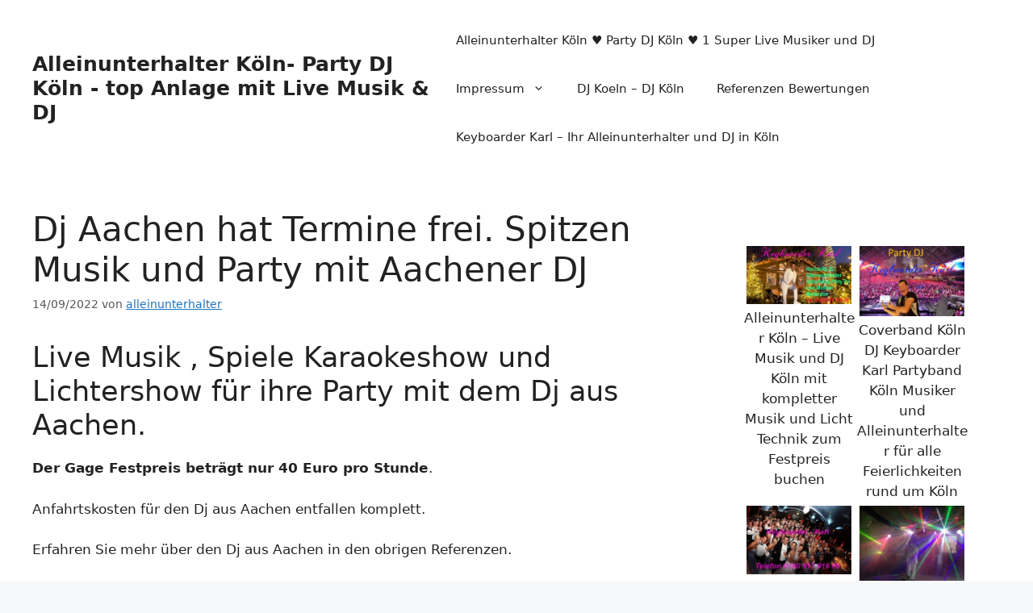

--- FILE ---
content_type: text/html; charset=UTF-8
request_url: https://xn--alleinunterhalter-kln-zec.de/dj-frei/
body_size: 13539
content:
<!DOCTYPE html>
<html lang="de" prefix="og: https://ogp.me/ns#">
<head>
	<meta charset="UTF-8">
		<style>img:is([sizes="auto" i], [sizes^="auto," i]) { contain-intrinsic-size: 3000px 1500px }</style>
	<meta name="viewport" content="width=device-width, initial-scale=1">
<!-- Suchmaschinen-Optimierung durch Rank Math PRO - https://rankmath.com/ -->
<title>Dj Aachen hat Termine frei. Spitzen Musik und Party mit Aachener DJ</title>
<meta name="description" content="Live Musik , Spiele Karaokeshow und Lichtershow für ihre Party mit dem Dj aus Aachen. Der Gage Festpreis beträgt nur 40 Euro pro Stunde. Anfahrtskosten gratis"/>
<meta name="robots" content="follow, index, max-snippet:-1, max-video-preview:-1, max-image-preview:large"/>
<link rel="canonical" href="https://xn--alleinunterhalter-kln-zec.de/dj-frei/" />
<meta property="og:locale" content="de_DE" />
<meta property="og:type" content="article" />
<meta property="og:title" content="Dj Aachen hat Termine frei. Spitzen Musik und Party mit Aachener DJ" />
<meta property="og:description" content="Live Musik , Spiele Karaokeshow und Lichtershow für ihre Party mit dem Dj aus Aachen. Der Gage Festpreis beträgt nur 40 Euro pro Stunde. Anfahrtskosten gratis" />
<meta property="og:url" content="https://xn--alleinunterhalter-kln-zec.de/dj-frei/" />
<meta property="og:site_name" content="Alleinunterhalter Köln und DJ Köln &amp; Super 100% live Musik und Party DJ mit top Anlage" />
<meta property="article:publisher" content="https://www.facebook.com/KEYBOARDER-KARL-101839913244128/" />
<meta property="article:author" content="https://www.facebook.com/Partymusiker?ref=tn_tnmn" />
<meta property="article:tag" content="Aachen" />
<meta property="article:tag" content="Alleinunterhalter" />
<meta property="article:tag" content="alleinunterhalter-aachen" />
<meta property="article:tag" content="Anlage" />
<meta property="article:tag" content="Buehne" />
<meta property="article:tag" content="Charts" />
<meta property="article:tag" content="Disc-Jockey" />
<meta property="article:tag" content="disco" />
<meta property="article:tag" content="disko" />
<meta property="article:tag" content="Dj" />
<meta property="article:tag" content="DJ Kreis Aachen" />
<meta property="article:tag" content="dj nrw" />
<meta property="article:tag" content="dj-aachen" />
<meta property="article:tag" content="Entertainer" />
<meta property="article:tag" content="Erfahrung" />
<meta property="article:tag" content="Festpreis" />
<meta property="article:tag" content="Geburtstag" />
<meta property="article:tag" content="Hochzeit" />
<meta property="article:tag" content="Karaoke" />
<meta property="article:tag" content="Karaokeshow" />
<meta property="article:tag" content="Karl" />
<meta property="article:tag" content="Keyboarder" />
<meta property="article:tag" content="lasershow" />
<meta property="article:tag" content="Licht" />
<meta property="article:tag" content="Lichtershow" />
<meta property="article:tag" content="Livemusik" />
<meta property="article:tag" content="mobil" />
<meta property="article:tag" content="Musik" />
<meta property="article:tag" content="Musiker" />
<meta property="article:tag" content="Partyservice" />
<meta property="article:tag" content="Partyspiele" />
<meta property="article:tag" content="Spiele" />
<meta property="article:tag" content="technik" />
<meta property="article:tag" content="turntables" />
<meta property="article:tag" content="unterhalter" />
<meta property="article:tag" content="Unterhaltung" />
<meta property="article:section" content="Aachen" />
<meta property="og:image" content="https://xn--alleinunterhalter-kln-zec.de/wp-content/uploads/2018/02/Alleinunterhalter-Köln-und-Party-DJ-Köln-Live-Musik-und-DJ-mit-top-Anlage-zum-Festpreis-hier-buchen.jpg" />
<meta property="og:image:secure_url" content="https://xn--alleinunterhalter-kln-zec.de/wp-content/uploads/2018/02/Alleinunterhalter-Köln-und-Party-DJ-Köln-Live-Musik-und-DJ-mit-top-Anlage-zum-Festpreis-hier-buchen.jpg" />
<meta property="og:image:width" content="1900" />
<meta property="og:image:height" content="950" />
<meta property="og:image:alt" content="Alleinunterhalter Köln und Party DJ Köln - Live Musik und DJ mit top Anlage zum Festpreis hier buchen" />
<meta property="og:image:type" content="image/jpeg" />
<meta property="article:published_time" content="2022-09-14T11:59:09+02:00" />
<meta name="twitter:card" content="summary_large_image" />
<meta name="twitter:title" content="Dj Aachen hat Termine frei. Spitzen Musik und Party mit Aachener DJ" />
<meta name="twitter:description" content="Live Musik , Spiele Karaokeshow und Lichtershow für ihre Party mit dem Dj aus Aachen. Der Gage Festpreis beträgt nur 40 Euro pro Stunde. Anfahrtskosten gratis" />
<meta name="twitter:image" content="https://xn--alleinunterhalter-kln-zec.de/wp-content/uploads/2018/02/Alleinunterhalter-Köln-und-Party-DJ-Köln-Live-Musik-und-DJ-mit-top-Anlage-zum-Festpreis-hier-buchen.jpg" />
<meta name="twitter:label1" content="Verfasst von" />
<meta name="twitter:data1" content="alleinunterhalter" />
<meta name="twitter:label2" content="Lesedauer" />
<meta name="twitter:data2" content="1 Minute" />
<script type="application/ld+json" class="rank-math-schema">{"@context":"https://schema.org","@graph":[{"@type":"Organization","@id":"https://xn--alleinunterhalter-kln-zec.de/#organization","name":"alleinunterhalter","url":"https://xn--alleinunterhalter-kln-zec.de","sameAs":["https://www.facebook.com/KEYBOARDER-KARL-101839913244128/"],"logo":{"@type":"ImageObject","@id":"https://xn--alleinunterhalter-kln-zec.de/#logo","url":"https://xn--alleinunterhalter-kln-zec.de/wp-content/uploads/2019/02/Alleinunterhalter-K\u00f6ln-mit-Live-Musik-und-DJ-Musik-in-the-Mix-hier-zum-Festpreis-f\u00fcr-Hochzeit-Geburtstag-Firmen-Feier-und-Sch\u00fctzenfest-buchen.jpg","contentUrl":"https://xn--alleinunterhalter-kln-zec.de/wp-content/uploads/2019/02/Alleinunterhalter-K\u00f6ln-mit-Live-Musik-und-DJ-Musik-in-the-Mix-hier-zum-Festpreis-f\u00fcr-Hochzeit-Geburtstag-Firmen-Feier-und-Sch\u00fctzenfest-buchen.jpg","caption":"Alleinunterhalter K\u00f6ln und DJ K\u00f6ln &amp; Super 100% live Musik und Party DJ mit top Anlage","inLanguage":"de","width":"1024","height":"683"},"contactPoint":[{"@type":"ContactPoint","telephone":"004916091791606","contactType":"customer support"}]},{"@type":"WebSite","@id":"https://xn--alleinunterhalter-kln-zec.de/#website","url":"https://xn--alleinunterhalter-kln-zec.de","name":"Alleinunterhalter K\u00f6ln und DJ K\u00f6ln &amp; Super 100% live Musik und Party DJ mit top Anlage","alternateName":"Alleinunterhalter K\u00f6ln - 1 Super Party DJ K\u00f6ln &amp; live Musiker","publisher":{"@id":"https://xn--alleinunterhalter-kln-zec.de/#organization"},"inLanguage":"de"},{"@type":"ImageObject","@id":"https://xn--alleinunterhalter-kln-zec.de/wp-content/uploads/2018/02/Alleinunterhalter-K\u00f6ln-und-Party-DJ-K\u00f6ln-Live-Musik-und-DJ-mit-top-Anlage-zum-Festpreis-hier-buchen.jpg","url":"https://xn--alleinunterhalter-kln-zec.de/wp-content/uploads/2018/02/Alleinunterhalter-K\u00f6ln-und-Party-DJ-K\u00f6ln-Live-Musik-und-DJ-mit-top-Anlage-zum-Festpreis-hier-buchen.jpg","width":"1900","height":"950","caption":"Alleinunterhalter K\u00f6ln und Party DJ K\u00f6ln - Live Musik und DJ mit top Anlage zum Festpreis hier buchen","inLanguage":"de"},{"@type":"BreadcrumbList","@id":"https://xn--alleinunterhalter-kln-zec.de/dj-frei/#breadcrumb","itemListElement":[{"@type":"ListItem","position":"1","item":{"@id":"https://xn--alleinunterhalter-kln-zec.de","name":"Alleinunterhalter K\u00f6ln DJ K\u00f6ln"}},{"@type":"ListItem","position":"2","item":{"@id":"https://xn--alleinunterhalter-kln-zec.de/aachen/","name":"Aachen"}},{"@type":"ListItem","position":"3","item":{"@id":"https://xn--alleinunterhalter-kln-zec.de/dj-frei/","name":"Dj Aachen hat Termine frei. Spitzen Musik und Party mit Aachener DJ"}}]},{"@type":"WebPage","@id":"https://xn--alleinunterhalter-kln-zec.de/dj-frei/#webpage","url":"https://xn--alleinunterhalter-kln-zec.de/dj-frei/","name":"Dj Aachen hat Termine frei. Spitzen Musik und Party mit Aachener DJ","datePublished":"2022-09-14T11:59:09+02:00","dateModified":"2022-09-14T11:59:09+02:00","isPartOf":{"@id":"https://xn--alleinunterhalter-kln-zec.de/#website"},"primaryImageOfPage":{"@id":"https://xn--alleinunterhalter-kln-zec.de/wp-content/uploads/2018/02/Alleinunterhalter-K\u00f6ln-und-Party-DJ-K\u00f6ln-Live-Musik-und-DJ-mit-top-Anlage-zum-Festpreis-hier-buchen.jpg"},"inLanguage":"de","breadcrumb":{"@id":"https://xn--alleinunterhalter-kln-zec.de/dj-frei/#breadcrumb"}},{"@type":"Person","@id":"https://xn--alleinunterhalter-kln-zec.de/author/alleinunterhalter/","name":"alleinunterhalter","url":"https://xn--alleinunterhalter-kln-zec.de/author/alleinunterhalter/","image":{"@type":"ImageObject","@id":"https://secure.gravatar.com/avatar/0ec9878fbf0b2d7a184c48f96cc1bc9bed5d2ef5b01a8cf23ced9e97bcc9d7fd?s=96&amp;d=blank&amp;r=g","url":"https://secure.gravatar.com/avatar/0ec9878fbf0b2d7a184c48f96cc1bc9bed5d2ef5b01a8cf23ced9e97bcc9d7fd?s=96&amp;d=blank&amp;r=g","caption":"alleinunterhalter","inLanguage":"de"},"sameAs":["http://www.Alleinunterhalter-NRW.com","https://www.facebook.com/Partymusiker?ref=tn_tnmn"],"worksFor":{"@id":"https://xn--alleinunterhalter-kln-zec.de/#organization"}},{"@type":"BlogPosting","headline":"Dj Aachen hat Termine frei. Spitzen Musik und Party mit Aachener DJ","datePublished":"2022-09-14T11:59:09+02:00","dateModified":"2022-09-14T11:59:09+02:00","articleSection":"Aachen, Adenau, Alleinunterhalter Berlin, Alleinunterhalter D\u00fcren, Alleinunterhalter in K\u00f6ln, Alleinunterhalter Koeln, Alleinunterhalter NRW mit live Musik nebst Party Spiele und DJ zum NRW Festpreis, Alleinunterhalter-Aachen, Alleinunterhalter-Bergheim, Alleinunterhalter-Deutschland, Alleinunterhalter-DJ-Koeln, Alleinunterhalter-Hamburg, Alleinunterhalter-Keyboarder-karl-K\u00f6ln, Alleinunterhalter-K\u00f6ln, ALLEINUNTERHALTER-MICKI-KRAUSE, Alleinunterhalter-Oberhausen, Alleinunterhalter-Oliver-Pocher-Aachen, Allgemein, Deejay Deutschland, Deejay-K\u00f6ln, disco, DJ Berlin, DJ Kreis Aachen, dj nrw, DJ-Hamburg, Dj-K\u00f6ln, DJ-Oberhausen, Elvis, Elvis-D\u00fcren, Entertainer Frankfurt, Euskirchen, FESTIVALS, frankfurt, geburtstag, geburtstag DJ K\u00f6ln, guter Alleinunterhalter K\u00f6ln, guter Dj K\u00f6ln, guter Entertainer K\u00f6ln, himmerich, hits, Hochzeit, Hochzeit Party Dj K\u00f6ln, Hochzeits Dj K\u00f6ln, Hochzeitsband, imitator, Karaoke, karaoke-K\u00f6ln, Karneval, Keyboarder-Karl, K\u00f6ln, K\u00f6ln Alleinunterhalter, Las-Vegas, LIVEMUSIK-AACHEN, Livemusik-Koeln, Livemusiker-K\u00f6ln, Musikduo, Party, Party Musiker in K\u00f6ln, Party-K\u00f6ln, PARTY-MUSIK-AACHEN, partyband K\u00f6ln, Partymusik Hamburg, Partyservice K\u00f6ln, Partyspiele-Koeln, tanzband, teneja, Uncategorized, Unterhaltungs K\u00fcnstler K\u00f6ln","author":{"@id":"https://xn--alleinunterhalter-kln-zec.de/author/alleinunterhalter/","name":"alleinunterhalter"},"publisher":{"@id":"https://xn--alleinunterhalter-kln-zec.de/#organization"},"description":"Live Musik , Spiele Karaokeshow und Lichtershow f\u00fcr ihre Party mit dem Dj aus Aachen. Der Gage Festpreis betr\u00e4gt nur 40 Euro pro Stunde. Anfahrtskosten gratis","name":"Dj Aachen hat Termine frei. Spitzen Musik und Party mit Aachener DJ","@id":"https://xn--alleinunterhalter-kln-zec.de/dj-frei/#richSnippet","isPartOf":{"@id":"https://xn--alleinunterhalter-kln-zec.de/dj-frei/#webpage"},"image":{"@id":"https://xn--alleinunterhalter-kln-zec.de/wp-content/uploads/2018/02/Alleinunterhalter-K\u00f6ln-und-Party-DJ-K\u00f6ln-Live-Musik-und-DJ-mit-top-Anlage-zum-Festpreis-hier-buchen.jpg"},"inLanguage":"de","mainEntityOfPage":{"@id":"https://xn--alleinunterhalter-kln-zec.de/dj-frei/#webpage"}}]}</script>
<!-- /Rank Math WordPress SEO Plugin -->

<link rel="alternate" type="application/rss+xml" title="Alleinunterhalter Köln- Party DJ Köln - top Anlage mit Live Musik &amp; DJ &raquo; Feed" href="https://xn--alleinunterhalter-kln-zec.de/feed/" />
<link rel="alternate" type="application/rss+xml" title="Alleinunterhalter Köln- Party DJ Köln - top Anlage mit Live Musik &amp; DJ &raquo; Kommentar-Feed" href="https://xn--alleinunterhalter-kln-zec.de/comments/feed/" />
<link rel="alternate" type="application/rss+xml" title="Alleinunterhalter Köln- Party DJ Köln - top Anlage mit Live Musik &amp; DJ &raquo; Dj Aachen hat Termine frei. Spitzen Musik und Party mit Aachener DJ Kommentar-Feed" href="https://xn--alleinunterhalter-kln-zec.de/dj-frei/feed/" />
<script>
window._wpemojiSettings = {"baseUrl":"https:\/\/s.w.org\/images\/core\/emoji\/16.0.1\/72x72\/","ext":".png","svgUrl":"https:\/\/s.w.org\/images\/core\/emoji\/16.0.1\/svg\/","svgExt":".svg","source":{"concatemoji":"https:\/\/xn--alleinunterhalter-kln-zec.de\/wp-includes\/js\/wp-emoji-release.min.js?ver=6.8.2"}};
/*! This file is auto-generated */
!function(s,n){var o,i,e;function c(e){try{var t={supportTests:e,timestamp:(new Date).valueOf()};sessionStorage.setItem(o,JSON.stringify(t))}catch(e){}}function p(e,t,n){e.clearRect(0,0,e.canvas.width,e.canvas.height),e.fillText(t,0,0);var t=new Uint32Array(e.getImageData(0,0,e.canvas.width,e.canvas.height).data),a=(e.clearRect(0,0,e.canvas.width,e.canvas.height),e.fillText(n,0,0),new Uint32Array(e.getImageData(0,0,e.canvas.width,e.canvas.height).data));return t.every(function(e,t){return e===a[t]})}function u(e,t){e.clearRect(0,0,e.canvas.width,e.canvas.height),e.fillText(t,0,0);for(var n=e.getImageData(16,16,1,1),a=0;a<n.data.length;a++)if(0!==n.data[a])return!1;return!0}function f(e,t,n,a){switch(t){case"flag":return n(e,"\ud83c\udff3\ufe0f\u200d\u26a7\ufe0f","\ud83c\udff3\ufe0f\u200b\u26a7\ufe0f")?!1:!n(e,"\ud83c\udde8\ud83c\uddf6","\ud83c\udde8\u200b\ud83c\uddf6")&&!n(e,"\ud83c\udff4\udb40\udc67\udb40\udc62\udb40\udc65\udb40\udc6e\udb40\udc67\udb40\udc7f","\ud83c\udff4\u200b\udb40\udc67\u200b\udb40\udc62\u200b\udb40\udc65\u200b\udb40\udc6e\u200b\udb40\udc67\u200b\udb40\udc7f");case"emoji":return!a(e,"\ud83e\udedf")}return!1}function g(e,t,n,a){var r="undefined"!=typeof WorkerGlobalScope&&self instanceof WorkerGlobalScope?new OffscreenCanvas(300,150):s.createElement("canvas"),o=r.getContext("2d",{willReadFrequently:!0}),i=(o.textBaseline="top",o.font="600 32px Arial",{});return e.forEach(function(e){i[e]=t(o,e,n,a)}),i}function t(e){var t=s.createElement("script");t.src=e,t.defer=!0,s.head.appendChild(t)}"undefined"!=typeof Promise&&(o="wpEmojiSettingsSupports",i=["flag","emoji"],n.supports={everything:!0,everythingExceptFlag:!0},e=new Promise(function(e){s.addEventListener("DOMContentLoaded",e,{once:!0})}),new Promise(function(t){var n=function(){try{var e=JSON.parse(sessionStorage.getItem(o));if("object"==typeof e&&"number"==typeof e.timestamp&&(new Date).valueOf()<e.timestamp+604800&&"object"==typeof e.supportTests)return e.supportTests}catch(e){}return null}();if(!n){if("undefined"!=typeof Worker&&"undefined"!=typeof OffscreenCanvas&&"undefined"!=typeof URL&&URL.createObjectURL&&"undefined"!=typeof Blob)try{var e="postMessage("+g.toString()+"("+[JSON.stringify(i),f.toString(),p.toString(),u.toString()].join(",")+"));",a=new Blob([e],{type:"text/javascript"}),r=new Worker(URL.createObjectURL(a),{name:"wpTestEmojiSupports"});return void(r.onmessage=function(e){c(n=e.data),r.terminate(),t(n)})}catch(e){}c(n=g(i,f,p,u))}t(n)}).then(function(e){for(var t in e)n.supports[t]=e[t],n.supports.everything=n.supports.everything&&n.supports[t],"flag"!==t&&(n.supports.everythingExceptFlag=n.supports.everythingExceptFlag&&n.supports[t]);n.supports.everythingExceptFlag=n.supports.everythingExceptFlag&&!n.supports.flag,n.DOMReady=!1,n.readyCallback=function(){n.DOMReady=!0}}).then(function(){return e}).then(function(){var e;n.supports.everything||(n.readyCallback(),(e=n.source||{}).concatemoji?t(e.concatemoji):e.wpemoji&&e.twemoji&&(t(e.twemoji),t(e.wpemoji)))}))}((window,document),window._wpemojiSettings);
</script>
<style id='wp-emoji-styles-inline-css'>

	img.wp-smiley, img.emoji {
		display: inline !important;
		border: none !important;
		box-shadow: none !important;
		height: 1em !important;
		width: 1em !important;
		margin: 0 0.07em !important;
		vertical-align: -0.1em !important;
		background: none !important;
		padding: 0 !important;
	}
</style>
<link rel='stylesheet' id='generate-comments-css' href='https://xn--alleinunterhalter-kln-zec.de/wp-content/themes/generatepress/assets/css/components/comments.min.css?ver=3.6.0' media='all' />
<link rel='stylesheet' id='generate-style-css' href='https://xn--alleinunterhalter-kln-zec.de/wp-content/themes/generatepress/assets/css/main.min.css?ver=3.6.0' media='all' />
<style id='generate-style-inline-css'>
body{background-color:var(--base-2);color:var(--contrast);}a{color:var(--accent);}a{text-decoration:underline;}.entry-title a, .site-branding a, a.button, .wp-block-button__link, .main-navigation a{text-decoration:none;}a:hover, a:focus, a:active{color:var(--contrast);}.grid-container{max-width:1360px;}.wp-block-group__inner-container{max-width:1360px;margin-left:auto;margin-right:auto;}:root{--contrast:#222222;--contrast-2:#575760;--contrast-3:#b2b2be;--base:#f0f0f0;--base-2:#f7f8f9;--base-3:#ffffff;--accent:#1e73be;}:root .has-contrast-color{color:var(--contrast);}:root .has-contrast-background-color{background-color:var(--contrast);}:root .has-contrast-2-color{color:var(--contrast-2);}:root .has-contrast-2-background-color{background-color:var(--contrast-2);}:root .has-contrast-3-color{color:var(--contrast-3);}:root .has-contrast-3-background-color{background-color:var(--contrast-3);}:root .has-base-color{color:var(--base);}:root .has-base-background-color{background-color:var(--base);}:root .has-base-2-color{color:var(--base-2);}:root .has-base-2-background-color{background-color:var(--base-2);}:root .has-base-3-color{color:var(--base-3);}:root .has-base-3-background-color{background-color:var(--base-3);}:root .has-accent-color{color:var(--accent);}:root .has-accent-background-color{background-color:var(--accent);}.top-bar{background-color:#636363;color:#ffffff;}.top-bar a{color:#ffffff;}.top-bar a:hover{color:#303030;}.site-header{background-color:var(--base-3);}.main-title a,.main-title a:hover{color:var(--contrast);}.site-description{color:var(--contrast-2);}.mobile-menu-control-wrapper .menu-toggle,.mobile-menu-control-wrapper .menu-toggle:hover,.mobile-menu-control-wrapper .menu-toggle:focus,.has-inline-mobile-toggle #site-navigation.toggled{background-color:rgba(0, 0, 0, 0.02);}.main-navigation,.main-navigation ul ul{background-color:var(--base-3);}.main-navigation .main-nav ul li a, .main-navigation .menu-toggle, .main-navigation .menu-bar-items{color:var(--contrast);}.main-navigation .main-nav ul li:not([class*="current-menu-"]):hover > a, .main-navigation .main-nav ul li:not([class*="current-menu-"]):focus > a, .main-navigation .main-nav ul li.sfHover:not([class*="current-menu-"]) > a, .main-navigation .menu-bar-item:hover > a, .main-navigation .menu-bar-item.sfHover > a{color:var(--accent);}button.menu-toggle:hover,button.menu-toggle:focus{color:var(--contrast);}.main-navigation .main-nav ul li[class*="current-menu-"] > a{color:var(--accent);}.navigation-search input[type="search"],.navigation-search input[type="search"]:active, .navigation-search input[type="search"]:focus, .main-navigation .main-nav ul li.search-item.active > a, .main-navigation .menu-bar-items .search-item.active > a{color:var(--accent);}.main-navigation ul ul{background-color:var(--base);}.separate-containers .inside-article, .separate-containers .comments-area, .separate-containers .page-header, .one-container .container, .separate-containers .paging-navigation, .inside-page-header{background-color:var(--base-3);}.entry-title a{color:var(--contrast);}.entry-title a:hover{color:var(--contrast-2);}.entry-meta{color:var(--contrast-2);}.sidebar .widget{background-color:var(--base-3);}.footer-widgets{background-color:var(--base-3);}.site-info{background-color:var(--base-3);}input[type="text"],input[type="email"],input[type="url"],input[type="password"],input[type="search"],input[type="tel"],input[type="number"],textarea,select{color:var(--contrast);background-color:var(--base-2);border-color:var(--base);}input[type="text"]:focus,input[type="email"]:focus,input[type="url"]:focus,input[type="password"]:focus,input[type="search"]:focus,input[type="tel"]:focus,input[type="number"]:focus,textarea:focus,select:focus{color:var(--contrast);background-color:var(--base-2);border-color:var(--contrast-3);}button,html input[type="button"],input[type="reset"],input[type="submit"],a.button,a.wp-block-button__link:not(.has-background){color:#ffffff;background-color:#55555e;}button:hover,html input[type="button"]:hover,input[type="reset"]:hover,input[type="submit"]:hover,a.button:hover,button:focus,html input[type="button"]:focus,input[type="reset"]:focus,input[type="submit"]:focus,a.button:focus,a.wp-block-button__link:not(.has-background):active,a.wp-block-button__link:not(.has-background):focus,a.wp-block-button__link:not(.has-background):hover{color:#ffffff;background-color:#3f4047;}a.generate-back-to-top{background-color:rgba( 0,0,0,0.4 );color:#ffffff;}a.generate-back-to-top:hover,a.generate-back-to-top:focus{background-color:rgba( 0,0,0,0.6 );color:#ffffff;}:root{--gp-search-modal-bg-color:var(--base-3);--gp-search-modal-text-color:var(--contrast);--gp-search-modal-overlay-bg-color:rgba(0,0,0,0.2);}@media (max-width:768px){.main-navigation .menu-bar-item:hover > a, .main-navigation .menu-bar-item.sfHover > a{background:none;color:var(--contrast);}}.inside-top-bar.grid-container{max-width:1440px;}.inside-header.grid-container{max-width:1440px;}.site-main .wp-block-group__inner-container{padding:40px;}.separate-containers .paging-navigation{padding-top:20px;padding-bottom:20px;}.entry-content .alignwide, body:not(.no-sidebar) .entry-content .alignfull{margin-left:-40px;width:calc(100% + 80px);max-width:calc(100% + 80px);}.rtl .menu-item-has-children .dropdown-menu-toggle{padding-left:20px;}.rtl .main-navigation .main-nav ul li.menu-item-has-children > a{padding-right:20px;}.footer-widgets-container.grid-container{max-width:1440px;}.inside-site-info.grid-container{max-width:1440px;}@media (max-width:768px){.separate-containers .inside-article, .separate-containers .comments-area, .separate-containers .page-header, .separate-containers .paging-navigation, .one-container .site-content, .inside-page-header{padding:30px;}.site-main .wp-block-group__inner-container{padding:30px;}.inside-top-bar{padding-right:30px;padding-left:30px;}.inside-header{padding-right:30px;padding-left:30px;}.widget-area .widget{padding-top:30px;padding-right:30px;padding-bottom:30px;padding-left:30px;}.footer-widgets-container{padding-top:30px;padding-right:30px;padding-bottom:30px;padding-left:30px;}.inside-site-info{padding-right:30px;padding-left:30px;}.entry-content .alignwide, body:not(.no-sidebar) .entry-content .alignfull{margin-left:-30px;width:calc(100% + 60px);max-width:calc(100% + 60px);}.one-container .site-main .paging-navigation{margin-bottom:20px;}}/* End cached CSS */.is-right-sidebar{width:30%;}.is-left-sidebar{width:30%;}.site-content .content-area{width:70%;}@media (max-width:768px){.main-navigation .menu-toggle,.sidebar-nav-mobile:not(#sticky-placeholder){display:block;}.main-navigation ul,.gen-sidebar-nav,.main-navigation:not(.slideout-navigation):not(.toggled) .main-nav > ul,.has-inline-mobile-toggle #site-navigation .inside-navigation > *:not(.navigation-search):not(.main-nav){display:none;}.nav-align-right .inside-navigation,.nav-align-center .inside-navigation{justify-content:space-between;}.has-inline-mobile-toggle .mobile-menu-control-wrapper{display:flex;flex-wrap:wrap;}.has-inline-mobile-toggle .inside-header{flex-direction:row;text-align:left;flex-wrap:wrap;}.has-inline-mobile-toggle .header-widget,.has-inline-mobile-toggle #site-navigation{flex-basis:100%;}.nav-float-left .has-inline-mobile-toggle #site-navigation{order:10;}}
</style>
<link rel="https://api.w.org/" href="https://xn--alleinunterhalter-kln-zec.de/wp-json/" /><link rel="alternate" title="JSON" type="application/json" href="https://xn--alleinunterhalter-kln-zec.de/wp-json/wp/v2/posts/16698" /><link rel="EditURI" type="application/rsd+xml" title="RSD" href="https://xn--alleinunterhalter-kln-zec.de/xmlrpc.php?rsd" />
<meta name="generator" content="WordPress 6.8.2" />
<link rel='shortlink' href='https://xn--alleinunterhalter-kln-zec.de/?p=16698' />
<link rel="alternate" title="oEmbed (JSON)" type="application/json+oembed" href="https://xn--alleinunterhalter-kln-zec.de/wp-json/oembed/1.0/embed?url=https%3A%2F%2Fxn--alleinunterhalter-kln-zec.de%2Fdj-frei%2F" />
<link rel="alternate" title="oEmbed (XML)" type="text/xml+oembed" href="https://xn--alleinunterhalter-kln-zec.de/wp-json/oembed/1.0/embed?url=https%3A%2F%2Fxn--alleinunterhalter-kln-zec.de%2Fdj-frei%2F&#038;format=xml" />
<link rel="pingback" href="https://xn--alleinunterhalter-kln-zec.de/xmlrpc.php">
<link rel="icon" href="https://xn--alleinunterhalter-kln-zec.de/wp-content/uploads/2013/11/cropped-Alleinunterhalter-Eschweiler-hier-zum-Festpreis-inklusive-Diskjockey-Eschweiler-buchen-32x32.jpg" sizes="32x32" />
<link rel="icon" href="https://xn--alleinunterhalter-kln-zec.de/wp-content/uploads/2013/11/cropped-Alleinunterhalter-Eschweiler-hier-zum-Festpreis-inklusive-Diskjockey-Eschweiler-buchen-192x192.jpg" sizes="192x192" />
<link rel="apple-touch-icon" href="https://xn--alleinunterhalter-kln-zec.de/wp-content/uploads/2013/11/cropped-Alleinunterhalter-Eschweiler-hier-zum-Festpreis-inklusive-Diskjockey-Eschweiler-buchen-180x180.jpg" />
<meta name="msapplication-TileImage" content="https://xn--alleinunterhalter-kln-zec.de/wp-content/uploads/2013/11/cropped-Alleinunterhalter-Eschweiler-hier-zum-Festpreis-inklusive-Diskjockey-Eschweiler-buchen-270x270.jpg" />
		<style id="wp-custom-css">
			.entry-meta .cat-links,
.entry-meta .tags-links,
.cat-links,
.tags-links,
footer .tags,
footer .categories,
.post-tags,
.post-categories {
  display: none !important;
}
		</style>
		</head>

<body class="wp-singular post-template-default single single-post postid-16698 single-format-standard wp-embed-responsive wp-theme-generatepress right-sidebar nav-float-right one-container header-aligned-left dropdown-hover" itemtype="https://schema.org/Blog" itemscope>
	<a class="screen-reader-text skip-link" href="#content" title="Zum Inhalt springen">Zum Inhalt springen</a>		<header class="site-header has-inline-mobile-toggle" id="masthead" aria-label="Website"  itemtype="https://schema.org/WPHeader" itemscope>
			<div class="inside-header grid-container">
				<div class="site-branding">
						<p class="main-title" itemprop="headline">
					<a href="https://xn--alleinunterhalter-kln-zec.de/" rel="home">Alleinunterhalter Köln- Party DJ Köln - top Anlage mit Live Musik &amp; DJ</a>
				</p>
						
					</div>	<nav class="main-navigation mobile-menu-control-wrapper" id="mobile-menu-control-wrapper" aria-label="Mobil-Umschalter">
				<button data-nav="site-navigation" class="menu-toggle" aria-controls="primary-menu" aria-expanded="false">
			<span class="gp-icon icon-menu-bars"><svg viewBox="0 0 512 512" aria-hidden="true" xmlns="http://www.w3.org/2000/svg" width="1em" height="1em"><path d="M0 96c0-13.255 10.745-24 24-24h464c13.255 0 24 10.745 24 24s-10.745 24-24 24H24c-13.255 0-24-10.745-24-24zm0 160c0-13.255 10.745-24 24-24h464c13.255 0 24 10.745 24 24s-10.745 24-24 24H24c-13.255 0-24-10.745-24-24zm0 160c0-13.255 10.745-24 24-24h464c13.255 0 24 10.745 24 24s-10.745 24-24 24H24c-13.255 0-24-10.745-24-24z" /></svg><svg viewBox="0 0 512 512" aria-hidden="true" xmlns="http://www.w3.org/2000/svg" width="1em" height="1em"><path d="M71.029 71.029c9.373-9.372 24.569-9.372 33.942 0L256 222.059l151.029-151.03c9.373-9.372 24.569-9.372 33.942 0 9.372 9.373 9.372 24.569 0 33.942L289.941 256l151.03 151.029c9.372 9.373 9.372 24.569 0 33.942-9.373 9.372-24.569 9.372-33.942 0L256 289.941l-151.029 151.03c-9.373 9.372-24.569 9.372-33.942 0-9.372-9.373-9.372-24.569 0-33.942L222.059 256 71.029 104.971c-9.372-9.373-9.372-24.569 0-33.942z" /></svg></span><span class="screen-reader-text">Menü</span>		</button>
	</nav>
			<nav class="main-navigation sub-menu-right" id="site-navigation" aria-label="Primär"  itemtype="https://schema.org/SiteNavigationElement" itemscope>
			<div class="inside-navigation grid-container">
								<button class="menu-toggle" aria-controls="primary-menu" aria-expanded="false">
					<span class="gp-icon icon-menu-bars"><svg viewBox="0 0 512 512" aria-hidden="true" xmlns="http://www.w3.org/2000/svg" width="1em" height="1em"><path d="M0 96c0-13.255 10.745-24 24-24h464c13.255 0 24 10.745 24 24s-10.745 24-24 24H24c-13.255 0-24-10.745-24-24zm0 160c0-13.255 10.745-24 24-24h464c13.255 0 24 10.745 24 24s-10.745 24-24 24H24c-13.255 0-24-10.745-24-24zm0 160c0-13.255 10.745-24 24-24h464c13.255 0 24 10.745 24 24s-10.745 24-24 24H24c-13.255 0-24-10.745-24-24z" /></svg><svg viewBox="0 0 512 512" aria-hidden="true" xmlns="http://www.w3.org/2000/svg" width="1em" height="1em"><path d="M71.029 71.029c9.373-9.372 24.569-9.372 33.942 0L256 222.059l151.029-151.03c9.373-9.372 24.569-9.372 33.942 0 9.372 9.373 9.372 24.569 0 33.942L289.941 256l151.03 151.029c9.372 9.373 9.372 24.569 0 33.942-9.373 9.372-24.569 9.372-33.942 0L256 289.941l-151.029 151.03c-9.373 9.372-24.569 9.372-33.942 0-9.372-9.373-9.372-24.569 0-33.942L222.059 256 71.029 104.971c-9.372-9.373-9.372-24.569 0-33.942z" /></svg></span><span class="mobile-menu">Menü</span>				</button>
				<div id="primary-menu" class="main-nav"><ul id="menu-neues_menue" class=" menu sf-menu"><li id="menu-item-19148" class="menu-item menu-item-type-post_type menu-item-object-page menu-item-19148"><a href="https://xn--alleinunterhalter-kln-zec.de/keyboarder-karl-koeln/alleinunterhalter-koeln-%e2%99%a5-party-dj-koeln-%e2%99%a5-live-musik-und-dj/">Alleinunterhalter Köln ♥ Party DJ Köln ♥ 1 Super Live Musiker und DJ</a></li>
<li id="menu-item-19149" class="menu-item menu-item-type-post_type menu-item-object-page menu-item-has-children menu-item-19149"><a href="https://xn--alleinunterhalter-kln-zec.de/impressum-kontakt/">Impressum<span role="presentation" class="dropdown-menu-toggle"><span class="gp-icon icon-arrow"><svg viewBox="0 0 330 512" aria-hidden="true" xmlns="http://www.w3.org/2000/svg" width="1em" height="1em"><path d="M305.913 197.085c0 2.266-1.133 4.815-2.833 6.514L171.087 335.593c-1.7 1.7-4.249 2.832-6.515 2.832s-4.815-1.133-6.515-2.832L26.064 203.599c-1.7-1.7-2.832-4.248-2.832-6.514s1.132-4.816 2.832-6.515l14.162-14.163c1.7-1.699 3.966-2.832 6.515-2.832 2.266 0 4.815 1.133 6.515 2.832l111.316 111.317 111.316-111.317c1.7-1.699 4.249-2.832 6.515-2.832s4.815 1.133 6.515 2.832l14.162 14.163c1.7 1.7 2.833 4.249 2.833 6.515z" /></svg></span></span></a>
<ul class="sub-menu">
	<li id="menu-item-23373" class="menu-item menu-item-type-post_type menu-item-object-page menu-item-23373"><a href="https://xn--alleinunterhalter-kln-zec.de/datenschutz-verordnung/">Datenschutz Verordnung</a></li>
</ul>
</li>
<li id="menu-item-19150" class="menu-item menu-item-type-post_type menu-item-object-page menu-item-19150"><a href="https://xn--alleinunterhalter-kln-zec.de/alleinunterhalter-koeln-und-party-dj-koeln-nrw/">DJ Koeln – DJ Köln</a></li>
<li id="menu-item-19579" class="menu-item menu-item-type-post_type menu-item-object-page menu-item-19579"><a href="https://xn--alleinunterhalter-kln-zec.de/referenzen/">Referenzen Bewertungen</a></li>
<li id="menu-item-25433" class="menu-item menu-item-type-post_type menu-item-object-page current_page_parent menu-item-25433"><a href="https://xn--alleinunterhalter-kln-zec.de/keyboarder-karl-koeln/">Keyboarder Karl – Ihr Alleinunterhalter und DJ in Köln</a></li>
</ul></div>			</div>
		</nav>
					</div>
		</header>
		
	<div class="site grid-container container hfeed" id="page">
				<div class="site-content" id="content">
			
	<div class="content-area" id="primary">
		<main class="site-main" id="main">
			
<article id="post-16698" class="post-16698 post type-post status-publish format-standard hentry category-aachen category-adenau category-alleinunterhalter-berlin-2 category-alleinunterhalter-dueren category-alleinunterhalter-in-koeln category-alleinunterhalter-koeln-2 category-alleinunterhalter-nrw category-alleinunterhalter-aachen-4 category-alleinunterhalter-bergheim-2 category-alleinunterhalter-deutschland category-alleinunterhalter-dj-koeln category-alleinunterhalter-hamburg category-alleinunterhalter-keyboarder-karl-koeln category-alleinunterhalter-koln category-alleinunterhalter-micki-krause category-alleinunterhalter-oberhausen category-alleinunterhalter-oliver-pocher-aachen category-allgemein category-deejay-deutschland category-deejay-koln category-disco category-dj-berlin-2 category-dj-kreis-aachen category-dj-nrw category-dj-hamburg category-dj-koln category-dj-oberhausen category-elvis category-elvis-dueren category-entertainer-frankfurt category-euskirchen category-festivals category-frankfurt category-geburtstag-2 category-geburtstag-dj-koeln category-guter-alleinunterhalter-koeln category-guter-dj-koeln category-guter-entertainer-koeln category-himmerich category-hits category-hochzeit category-hochzeit-party-dj-koeln category-hochzeits-dj-koeln category-hochzeitsband category-imitator-2 category-karaoke category-karaoke-koln category-karneval category-keyboarder-karl category-koeln-2 category-koeln-alleinunterhalter category-las-vegas category-livemusik-aachen category-livemusik-koeln category-livemusiker-koeln category-musikduo category-party category-party-musiker-in-koeln category-party-koln category-party-musik-aachen category-partyband-koeln category-partymusik-hamburg category-partyservice-koeln category-partyspiele-koeln category-tanzband category-teneja category-uncategorized category-unterhaltungs-kuenstler-koeln tag-aachen tag-alleinunterhalter tag-alleinunterhalter-aachen tag-anlage tag-buehne tag-charts tag-disc-jockey tag-disco tag-disko tag-dj tag-dj-kreis-aachen tag-dj-nrw tag-dj-aachen tag-entertainer tag-erfahrung tag-festpreis tag-geburtstag tag-hochzeit tag-karaoke tag-karaokeshow tag-karl tag-keyboarder tag-lasershow tag-licht tag-lichtershow tag-livemusik tag-mobil tag-musik tag-musiker tag-partyservice tag-partyspiele tag-spiele tag-technik tag-turntables tag-unterhalter tag-unterhaltung" itemtype="https://schema.org/CreativeWork" itemscope>
	<div class="inside-article">
					<header class="entry-header">
				<h1 class="entry-title" itemprop="headline">Dj Aachen hat Termine frei. Spitzen Musik und Party mit Aachener DJ</h1>		<div class="entry-meta">
			<span class="posted-on"><time class="entry-date published" datetime="2022-09-14T11:59:09+02:00" itemprop="datePublished">14/09/2022</time></span> <span class="byline">von <span class="author vcard" itemprop="author" itemtype="https://schema.org/Person" itemscope><a class="url fn n" href="https://xn--alleinunterhalter-kln-zec.de/author/alleinunterhalter/" title="Alle Beiträge von alleinunterhalter anzeigen" rel="author" itemprop="url"><span class="author-name" itemprop="name">alleinunterhalter</span></a></span></span> 		</div>
					</header>
			
		<div class="entry-content" itemprop="text">
			<h2>Live Musik , Spiele Karaokeshow und Lichtershow für ihre Party mit dem Dj aus Aachen.</h2>
<p><strong>Der Gage Festpreis beträgt nur 40 Euro pro Stunde</strong>.</p>
<p>Anfahrtskosten für den Dj aus Aachen entfallen komplett.</p>
<p>Erfahren Sie mehr über den Dj aus Aachen in den obrigen Referenzen.</p>
<p>klicken Sie einfach in das obrige Menü und lesen Sie mehr vom Dj Aachen für Ihre Party.</p>
<p>Telefonisch erreichbar siehe Impressum oder oben auf dem banner deutlich lesbar die Telefon Nummer des Dj aus Aachen.</p>
<p><strong>Der Kreis Aachen ist für mich als DJ</strong> einer der haupt Orte, die ich jedes Jahr oftmals Musikalisch bei Partys Hochzeiten Geburtstagen und Stadtfesten besuche.</p>
<p>Als Dj ( Disc Jockey ) aus dem Aachener Raum habe ich natürlich alle Aachener Lieder dabei.</p>
<p>Aktuelle Charts Schlager und natürlich Evergreens gehören zu meinem normalen Liedern die ich als Disc Jockey immer dabei habe.</p>
<p>Sie können beliebige <strong>Wunschlieder</strong> äußern. Da ich einen Onlinezugang dabei habe, kann ich quasi auf unbegrenzte Datenbanken zugreifen, und jedes Wunschlied anspielen.</p>
<p>Weitere Infos zum DJ Aachen im obrigen Menüpunkt.</p>
<p><strong>Schauen Sie die Live Videos an</strong>, urteilen Sie aus Kunden Bewertungen und vor allem urteilen Sie nach ihrem Bauchgefühl.</p>
<p>Ganz unverbindlich treffe ich mich mit Ihnen und lade Sie gerne zu einem kaffee ein. Diesen trinke ich sehr gerne im Aachener Quellenhof. Dort bin ich oftmals in der Elefantenbar, oder auch im Kamin Zimmer.</p>
<p>Ich lade Sie gerne ganz unverbindlich dorthin ein, und gebe Ihnen die Möglichkeit sich einen persönlichen Eindruck von mir zu machen.</p>
<p>Beste grüße an Alle Aachener Würselner Stolberger und Alsdorfer Bürger.</p>
<p>Ihr Dj Aachen</p>
<div>
<dl id="attachment_1317"> </dl>
<dl>Dj Aachen Keyboarder Karl Alleinunterhalter und Disc Jockey Aachen</dl>
<dl></dl>
<dl>TELEFONISCH erreichbar unter 0160 917 916 06</dl>
<dl></dl>
</div>
		</div>

				<footer class="entry-meta" aria-label="Beitragsmeta">
			<span class="cat-links"><span class="gp-icon icon-categories"><svg viewBox="0 0 512 512" aria-hidden="true" xmlns="http://www.w3.org/2000/svg" width="1em" height="1em"><path d="M0 112c0-26.51 21.49-48 48-48h110.014a48 48 0 0143.592 27.907l12.349 26.791A16 16 0 00228.486 128H464c26.51 0 48 21.49 48 48v224c0 26.51-21.49 48-48 48H48c-26.51 0-48-21.49-48-48V112z" /></svg></span><span class="screen-reader-text">Kategorien </span><a href="https://xn--alleinunterhalter-kln-zec.de/aachen/" rel="category tag">Aachen</a>, <a href="https://xn--alleinunterhalter-kln-zec.de/adenau/" rel="category tag">Adenau</a>, <a href="https://xn--alleinunterhalter-kln-zec.de/alleinunterhalter-berlin-2/" rel="category tag">Alleinunterhalter Berlin</a>, <a href="https://xn--alleinunterhalter-kln-zec.de/alleinunterhalter-dueren/" rel="category tag">Alleinunterhalter Düren</a>, <a href="https://xn--alleinunterhalter-kln-zec.de/alleinunterhalter-in-koeln/" rel="category tag">Alleinunterhalter in Köln</a>, <a href="https://xn--alleinunterhalter-kln-zec.de/alleinunterhalter-koeln-2/" rel="category tag">Alleinunterhalter Koeln</a>, <a href="https://xn--alleinunterhalter-kln-zec.de/alleinunterhalter-nrw/" rel="category tag">Alleinunterhalter NRW mit live Musik nebst Party Spiele und DJ zum NRW Festpreis</a>, <a href="https://xn--alleinunterhalter-kln-zec.de/alleinunterhalter-aachen-4/" rel="category tag">Alleinunterhalter-Aachen</a>, <a href="https://xn--alleinunterhalter-kln-zec.de/alleinunterhalter-bergheim-2/" rel="category tag">Alleinunterhalter-Bergheim</a>, <a href="https://xn--alleinunterhalter-kln-zec.de/alleinunterhalter-deutschland/" rel="category tag">Alleinunterhalter-Deutschland</a>, <a href="https://xn--alleinunterhalter-kln-zec.de/alleinunterhalter-dj-koeln/" rel="category tag">Alleinunterhalter-DJ-Koeln</a>, <a href="https://xn--alleinunterhalter-kln-zec.de/alleinunterhalter-hamburg/" rel="category tag">Alleinunterhalter-Hamburg</a>, <a href="https://xn--alleinunterhalter-kln-zec.de/alleinunterhalter-keyboarder-karl-koeln/" rel="category tag">Alleinunterhalter-Keyboarder-karl-Köln</a>, <a href="https://xn--alleinunterhalter-kln-zec.de/alleinunterhalter-koln/" rel="category tag">Alleinunterhalter-Köln</a>, <a href="https://xn--alleinunterhalter-kln-zec.de/alleinunterhalter-micki-krause/" rel="category tag">ALLEINUNTERHALTER-MICKI-KRAUSE</a>, <a href="https://xn--alleinunterhalter-kln-zec.de/alleinunterhalter-oberhausen/" rel="category tag">Alleinunterhalter-Oberhausen</a>, <a href="https://xn--alleinunterhalter-kln-zec.de/alleinunterhalter-oliver-pocher-aachen/" rel="category tag">Alleinunterhalter-Oliver-Pocher-Aachen</a>, <a href="https://xn--alleinunterhalter-kln-zec.de/allgemein/" rel="category tag">Allgemein</a>, <a href="https://xn--alleinunterhalter-kln-zec.de/deejay-deutschland/" rel="category tag">Deejay Deutschland</a>, <a href="https://xn--alleinunterhalter-kln-zec.de/deejay-koln/" rel="category tag">Deejay-Köln</a>, <a href="https://xn--alleinunterhalter-kln-zec.de/disco/" rel="category tag">disco</a>, <a href="https://xn--alleinunterhalter-kln-zec.de/dj-berlin-2/" rel="category tag">DJ Berlin</a>, <a href="https://xn--alleinunterhalter-kln-zec.de/dj-kreis-aachen/" rel="category tag">DJ Kreis Aachen</a>, <a href="https://xn--alleinunterhalter-kln-zec.de/dj-nrw/" rel="category tag">dj nrw</a>, <a href="https://xn--alleinunterhalter-kln-zec.de/dj-hamburg/" rel="category tag">DJ-Hamburg</a>, <a href="https://xn--alleinunterhalter-kln-zec.de/dj-koln/" rel="category tag">Dj-Köln</a>, <a href="https://xn--alleinunterhalter-kln-zec.de/dj-oberhausen/" rel="category tag">DJ-Oberhausen</a>, <a href="https://xn--alleinunterhalter-kln-zec.de/elvis/" rel="category tag">Elvis</a>, <a href="https://xn--alleinunterhalter-kln-zec.de/elvis-dueren/" rel="category tag">Elvis-Düren</a>, <a href="https://xn--alleinunterhalter-kln-zec.de/entertainer-frankfurt/" rel="category tag">Entertainer Frankfurt</a>, <a href="https://xn--alleinunterhalter-kln-zec.de/euskirchen/" rel="category tag">Euskirchen</a>, <a href="https://xn--alleinunterhalter-kln-zec.de/festivals/" rel="category tag">FESTIVALS</a>, <a href="https://xn--alleinunterhalter-kln-zec.de/frankfurt/" rel="category tag">frankfurt</a>, <a href="https://xn--alleinunterhalter-kln-zec.de/geburtstag-2/" rel="category tag">geburtstag</a>, <a href="https://xn--alleinunterhalter-kln-zec.de/geburtstag-dj-koeln/" rel="category tag">geburtstag DJ Köln</a>, <a href="https://xn--alleinunterhalter-kln-zec.de/guter-alleinunterhalter-koeln/" rel="category tag">guter Alleinunterhalter Köln</a>, <a href="https://xn--alleinunterhalter-kln-zec.de/guter-dj-koeln/" rel="category tag">guter Dj Köln</a>, <a href="https://xn--alleinunterhalter-kln-zec.de/guter-entertainer-koeln/" rel="category tag">guter Entertainer Köln</a>, <a href="https://xn--alleinunterhalter-kln-zec.de/himmerich/" rel="category tag">himmerich</a>, <a href="https://xn--alleinunterhalter-kln-zec.de/hits/" rel="category tag">hits</a>, <a href="https://xn--alleinunterhalter-kln-zec.de/hochzeit/" rel="category tag">Hochzeit</a>, <a href="https://xn--alleinunterhalter-kln-zec.de/hochzeit-party-dj-koeln/" rel="category tag">Hochzeit Party Dj Köln</a>, <a href="https://xn--alleinunterhalter-kln-zec.de/hochzeits-dj-koeln/" rel="category tag">Hochzeits Dj Köln</a>, <a href="https://xn--alleinunterhalter-kln-zec.de/hochzeitsband/" rel="category tag">Hochzeitsband</a>, <a href="https://xn--alleinunterhalter-kln-zec.de/imitator-2/" rel="category tag">imitator</a>, <a href="https://xn--alleinunterhalter-kln-zec.de/karaoke/" rel="category tag">Karaoke</a>, <a href="https://xn--alleinunterhalter-kln-zec.de/karaoke-koln/" rel="category tag">karaoke-Köln</a>, <a href="https://xn--alleinunterhalter-kln-zec.de/karneval/" rel="category tag">Karneval</a>, <a href="https://xn--alleinunterhalter-kln-zec.de/keyboarder-karl/" rel="category tag">Keyboarder-Karl</a>, <a href="https://xn--alleinunterhalter-kln-zec.de/koeln-2/" rel="category tag">Köln</a>, <a href="https://xn--alleinunterhalter-kln-zec.de/koeln-alleinunterhalter/" rel="category tag">Köln Alleinunterhalter</a>, <a href="https://xn--alleinunterhalter-kln-zec.de/las-vegas/" rel="category tag">Las-Vegas</a>, <a href="https://xn--alleinunterhalter-kln-zec.de/livemusik-aachen/" rel="category tag">LIVEMUSIK-AACHEN</a>, <a href="https://xn--alleinunterhalter-kln-zec.de/livemusik-koeln/" rel="category tag">Livemusik-Koeln</a>, <a href="https://xn--alleinunterhalter-kln-zec.de/livemusiker-koeln/" rel="category tag">Livemusiker-Köln</a>, <a href="https://xn--alleinunterhalter-kln-zec.de/musikduo/" rel="category tag">Musikduo</a>, <a href="https://xn--alleinunterhalter-kln-zec.de/party/" rel="category tag">Party</a>, <a href="https://xn--alleinunterhalter-kln-zec.de/party-musiker-in-koeln/" rel="category tag">Party Musiker in Köln</a>, <a href="https://xn--alleinunterhalter-kln-zec.de/party-koln/" rel="category tag">Party-Köln</a>, <a href="https://xn--alleinunterhalter-kln-zec.de/party-musik-aachen/" rel="category tag">PARTY-MUSIK-AACHEN</a>, <a href="https://xn--alleinunterhalter-kln-zec.de/partyband-koeln/" rel="category tag">partyband Köln</a>, <a href="https://xn--alleinunterhalter-kln-zec.de/partymusik-hamburg/" rel="category tag">Partymusik Hamburg</a>, <a href="https://xn--alleinunterhalter-kln-zec.de/partyservice-koeln/" rel="category tag">Partyservice Köln</a>, <a href="https://xn--alleinunterhalter-kln-zec.de/partyspiele-koeln/" rel="category tag">Partyspiele-Koeln</a>, <a href="https://xn--alleinunterhalter-kln-zec.de/tanzband/" rel="category tag">tanzband</a>, <a href="https://xn--alleinunterhalter-kln-zec.de/teneja/" rel="category tag">teneja</a>, <a href="https://xn--alleinunterhalter-kln-zec.de/uncategorized/" rel="category tag">Uncategorized</a>, <a href="https://xn--alleinunterhalter-kln-zec.de/unterhaltungs-kuenstler-koeln/" rel="category tag">Unterhaltungs Künstler Köln</a></span> <span class="tags-links"><span class="gp-icon icon-tags"><svg viewBox="0 0 512 512" aria-hidden="true" xmlns="http://www.w3.org/2000/svg" width="1em" height="1em"><path d="M20 39.5c-8.836 0-16 7.163-16 16v176c0 4.243 1.686 8.313 4.687 11.314l224 224c6.248 6.248 16.378 6.248 22.626 0l176-176c6.244-6.244 6.25-16.364.013-22.615l-223.5-224A15.999 15.999 0 00196.5 39.5H20zm56 96c0-13.255 10.745-24 24-24s24 10.745 24 24-10.745 24-24 24-24-10.745-24-24z"/><path d="M259.515 43.015c4.686-4.687 12.284-4.687 16.97 0l228 228c4.686 4.686 4.686 12.284 0 16.97l-180 180c-4.686 4.687-12.284 4.687-16.97 0-4.686-4.686-4.686-12.284 0-16.97L479.029 279.5 259.515 59.985c-4.686-4.686-4.686-12.284 0-16.97z" /></svg></span><span class="screen-reader-text">Schlagwörter </span><a href="https://xn--alleinunterhalter-kln-zec.de/tag/aachen/" rel="tag">Aachen</a>, <a href="https://xn--alleinunterhalter-kln-zec.de/tag/alleinunterhalter/" rel="tag">Alleinunterhalter</a>, <a href="https://xn--alleinunterhalter-kln-zec.de/tag/alleinunterhalter-aachen/" rel="tag">alleinunterhalter-aachen</a>, <a href="https://xn--alleinunterhalter-kln-zec.de/tag/anlage/" rel="tag">Anlage</a>, <a href="https://xn--alleinunterhalter-kln-zec.de/tag/buehne/" rel="tag">Buehne</a>, <a href="https://xn--alleinunterhalter-kln-zec.de/tag/charts/" rel="tag">Charts</a>, <a href="https://xn--alleinunterhalter-kln-zec.de/tag/disc-jockey/" rel="tag">Disc-Jockey</a>, <a href="https://xn--alleinunterhalter-kln-zec.de/tag/disco/" rel="tag">disco</a>, <a href="https://xn--alleinunterhalter-kln-zec.de/tag/disko/" rel="tag">disko</a>, <a href="https://xn--alleinunterhalter-kln-zec.de/tag/dj/" rel="tag">Dj</a>, <a href="https://xn--alleinunterhalter-kln-zec.de/tag/dj-kreis-aachen/" rel="tag">DJ Kreis Aachen</a>, <a href="https://xn--alleinunterhalter-kln-zec.de/tag/dj-nrw/" rel="tag">dj nrw</a>, <a href="https://xn--alleinunterhalter-kln-zec.de/tag/dj-aachen/" rel="tag">dj-aachen</a>, <a href="https://xn--alleinunterhalter-kln-zec.de/tag/entertainer/" rel="tag">Entertainer</a>, <a href="https://xn--alleinunterhalter-kln-zec.de/tag/erfahrung/" rel="tag">Erfahrung</a>, <a href="https://xn--alleinunterhalter-kln-zec.de/tag/festpreis/" rel="tag">Festpreis</a>, <a href="https://xn--alleinunterhalter-kln-zec.de/tag/geburtstag/" rel="tag">Geburtstag</a>, <a href="https://xn--alleinunterhalter-kln-zec.de/tag/hochzeit/" rel="tag">Hochzeit</a>, <a href="https://xn--alleinunterhalter-kln-zec.de/tag/karaoke/" rel="tag">Karaoke</a>, <a href="https://xn--alleinunterhalter-kln-zec.de/tag/karaokeshow/" rel="tag">Karaokeshow</a>, <a href="https://xn--alleinunterhalter-kln-zec.de/tag/karl/" rel="tag">Karl</a>, <a href="https://xn--alleinunterhalter-kln-zec.de/tag/keyboarder/" rel="tag">Keyboarder</a>, <a href="https://xn--alleinunterhalter-kln-zec.de/tag/lasershow/" rel="tag">lasershow</a>, <a href="https://xn--alleinunterhalter-kln-zec.de/tag/licht/" rel="tag">Licht</a>, <a href="https://xn--alleinunterhalter-kln-zec.de/tag/lichtershow/" rel="tag">Lichtershow</a>, <a href="https://xn--alleinunterhalter-kln-zec.de/tag/livemusik/" rel="tag">Livemusik</a>, <a href="https://xn--alleinunterhalter-kln-zec.de/tag/mobil/" rel="tag">mobil</a>, <a href="https://xn--alleinunterhalter-kln-zec.de/tag/musik/" rel="tag">Musik</a>, <a href="https://xn--alleinunterhalter-kln-zec.de/tag/musiker/" rel="tag">Musiker</a>, <a href="https://xn--alleinunterhalter-kln-zec.de/tag/partyservice/" rel="tag">Partyservice</a>, <a href="https://xn--alleinunterhalter-kln-zec.de/tag/partyspiele/" rel="tag">Partyspiele</a>, <a href="https://xn--alleinunterhalter-kln-zec.de/tag/spiele/" rel="tag">Spiele</a>, <a href="https://xn--alleinunterhalter-kln-zec.de/tag/technik/" rel="tag">technik</a>, <a href="https://xn--alleinunterhalter-kln-zec.de/tag/turntables/" rel="tag">turntables</a>, <a href="https://xn--alleinunterhalter-kln-zec.de/tag/unterhalter/" rel="tag">unterhalter</a>, <a href="https://xn--alleinunterhalter-kln-zec.de/tag/unterhaltung/" rel="tag">Unterhaltung</a></span> 		<nav id="nav-below" class="post-navigation" aria-label="Beiträge">
			<div class="nav-previous"><span class="gp-icon icon-arrow-left"><svg viewBox="0 0 192 512" aria-hidden="true" xmlns="http://www.w3.org/2000/svg" width="1em" height="1em" fill-rule="evenodd" clip-rule="evenodd" stroke-linejoin="round" stroke-miterlimit="1.414"><path d="M178.425 138.212c0 2.265-1.133 4.813-2.832 6.512L64.276 256.001l111.317 111.277c1.7 1.7 2.832 4.247 2.832 6.513 0 2.265-1.133 4.813-2.832 6.512L161.43 394.46c-1.7 1.7-4.249 2.832-6.514 2.832-2.266 0-4.816-1.133-6.515-2.832L16.407 262.514c-1.699-1.7-2.832-4.248-2.832-6.513 0-2.265 1.133-4.813 2.832-6.512l131.994-131.947c1.7-1.699 4.249-2.831 6.515-2.831 2.265 0 4.815 1.132 6.514 2.831l14.163 14.157c1.7 1.7 2.832 3.965 2.832 6.513z" fill-rule="nonzero" /></svg></span><span class="prev"><a href="https://xn--alleinunterhalter-kln-zec.de/alleinunterhalter-fuer-hochzeit-in-nrw-aachen-dueren-koeln-duesseldorf/" rel="prev">Alleinunterhalter für Hochzeit in NRW Aachen Düren Köln Düsseldorf</a></span></div><div class="nav-next"><span class="gp-icon icon-arrow-right"><svg viewBox="0 0 192 512" aria-hidden="true" xmlns="http://www.w3.org/2000/svg" width="1em" height="1em" fill-rule="evenodd" clip-rule="evenodd" stroke-linejoin="round" stroke-miterlimit="1.414"><path d="M178.425 256.001c0 2.266-1.133 4.815-2.832 6.515L43.599 394.509c-1.7 1.7-4.248 2.833-6.514 2.833s-4.816-1.133-6.515-2.833l-14.163-14.162c-1.699-1.7-2.832-3.966-2.832-6.515 0-2.266 1.133-4.815 2.832-6.515l111.317-111.316L16.407 144.685c-1.699-1.7-2.832-4.249-2.832-6.515s1.133-4.815 2.832-6.515l14.163-14.162c1.7-1.7 4.249-2.833 6.515-2.833s4.815 1.133 6.514 2.833l131.994 131.993c1.7 1.7 2.832 4.249 2.832 6.515z" fill-rule="nonzero" /></svg></span><span class="next"><a href="https://xn--alleinunterhalter-kln-zec.de/elvis-imitator-und-alleinunterhalter-koln-duren-aachen-2/" rel="next">Köln Elvis Imitator und Alleinunterhalter Köln Düren Aachen</a></span></div>		</nav>
				</footer>
			</div>
</article>

			<div class="comments-area">
				<div id="comments">

		<div id="respond" class="comment-respond">
		<h3 id="reply-title" class="comment-reply-title">Schreibe einen Kommentar <small><a rel="nofollow" id="cancel-comment-reply-link" href="/dj-frei/#respond" style="display:none;">Antworten abbrechen</a></small></h3><p class="must-log-in">Du musst <a href="https://xn--alleinunterhalter-kln-zec.de/wp-login.php?redirect_to=https%3A%2F%2Fxn--alleinunterhalter-kln-zec.de%2Fdj-frei%2F">angemeldet</a> sein, um einen Kommentar abzugeben.</p>	</div><!-- #respond -->
	
</div><!-- #comments -->
			</div>

					</main>
	</div>

	<div class="widget-area sidebar is-right-sidebar" id="right-sidebar">
	<div class="inside-right-sidebar">
		<aside id="media_gallery-3" class="widget inner-padding widget_media_gallery"><div id='gallery-1' class='gallery galleryid-16698 gallery-columns-2 gallery-size-medium'><figure class='gallery-item'>
			<div class='gallery-icon landscape'>
				<a href='https://xn--alleinunterhalter-kln-zec.de/alleinunterhalter-koln-deejay-koeln-6/alleinunterhalter-koeln-live-musik-und-dj-koeln-mit-kompletter-musik-und-licht-technik-zum-festpreis-buchen/#main'><img width="300" height="167" src="https://xn--alleinunterhalter-kln-zec.de/wp-content/uploads/2018/01/Alleinunterhalter-Köln-Live-Musik-und-DJ-Köln-mit-kompletter-Musik-und-Licht-Technik-zum-Festpreis-buchen-300x167.jpg" class="attachment-medium size-medium" alt="Alleinunterhalter Köln - Live Musik und DJ Köln mit kompletter Musik und Licht Technik zum Festpreis buchen" aria-describedby="gallery-1-21102" decoding="async" loading="lazy" srcset="https://xn--alleinunterhalter-kln-zec.de/wp-content/uploads/2018/01/Alleinunterhalter-Köln-Live-Musik-und-DJ-Köln-mit-kompletter-Musik-und-Licht-Technik-zum-Festpreis-buchen-300x167.jpg 300w, https://xn--alleinunterhalter-kln-zec.de/wp-content/uploads/2018/01/Alleinunterhalter-Köln-Live-Musik-und-DJ-Köln-mit-kompletter-Musik-und-Licht-Technik-zum-Festpreis-buchen-768x427.jpg 768w, https://xn--alleinunterhalter-kln-zec.de/wp-content/uploads/2018/01/Alleinunterhalter-Köln-Live-Musik-und-DJ-Köln-mit-kompletter-Musik-und-Licht-Technik-zum-Festpreis-buchen-1024x569.jpg 1024w, https://xn--alleinunterhalter-kln-zec.de/wp-content/uploads/2018/01/Alleinunterhalter-Köln-Live-Musik-und-DJ-Köln-mit-kompletter-Musik-und-Licht-Technik-zum-Festpreis-buchen.jpg 1228w" sizes="auto, (max-width: 300px) 100vw, 300px" /></a>
			</div>
				<figcaption class='wp-caption-text gallery-caption' id='gallery-1-21102'>
				Alleinunterhalter Köln &#8211; Live Musik und DJ Köln mit kompletter Musik und Licht Technik zum Festpreis buchen
				</figcaption></figure><figure class='gallery-item'>
			<div class='gallery-icon landscape'>
				<a href='https://xn--alleinunterhalter-kln-zec.de/partyband-koeln-mit-live-musik-und-dj-anlage-koeln-coverband/party-dj-keyboarder-karl/#main'><img width="300" height="200" src="https://xn--alleinunterhalter-kln-zec.de/wp-content/uploads/2015/08/PARTY-DJ-Keyboarder-Karl-300x200.jpg" class="attachment-medium size-medium" alt="Coverband Köln DJ Keyboarder Karl Partyband Köln Musiker und Alleinunterhalter für alle Feierlichkeiten rund um Köln" aria-describedby="gallery-1-19998" decoding="async" loading="lazy" srcset="https://xn--alleinunterhalter-kln-zec.de/wp-content/uploads/2015/08/PARTY-DJ-Keyboarder-Karl-300x200.jpg 300w, https://xn--alleinunterhalter-kln-zec.de/wp-content/uploads/2015/08/PARTY-DJ-Keyboarder-Karl.jpg 615w" sizes="auto, (max-width: 300px) 100vw, 300px" /></a>
			</div>
				<figcaption class='wp-caption-text gallery-caption' id='gallery-1-19998'>
				Coverband Köln DJ Keyboarder Karl Partyband Köln Musiker und Alleinunterhalter für alle Feierlichkeiten rund um Köln
				</figcaption></figure><figure class='gallery-item'>
			<div class='gallery-icon landscape'>
				<a href='https://xn--alleinunterhalter-kln-zec.de/alleinunterhalter-koeln-und-party-dj-koeln-nrw/hochzeit-karl-neu-september-text/#main'><img width="300" height="197" src="https://xn--alleinunterhalter-kln-zec.de/wp-content/uploads/2011/10/HOCHZEIT-KARL-NEU-september-text-300x197.jpg" class="attachment-medium size-medium" alt="Keyboarder Karl Hochzeit Köln Keyboarder Karl Alleinunterhalter Köln Dj Köln Alleinunterhalter NRW" aria-describedby="gallery-1-39" decoding="async" loading="lazy" srcset="https://xn--alleinunterhalter-kln-zec.de/wp-content/uploads/2011/10/HOCHZEIT-KARL-NEU-september-text-300x197.jpg 300w, https://xn--alleinunterhalter-kln-zec.de/wp-content/uploads/2011/10/HOCHZEIT-KARL-NEU-september-text-454x300.jpg 454w, https://xn--alleinunterhalter-kln-zec.de/wp-content/uploads/2011/10/HOCHZEIT-KARL-NEU-september-text.jpg 485w" sizes="auto, (max-width: 300px) 100vw, 300px" /></a>
			</div>
				<figcaption class='wp-caption-text gallery-caption' id='gallery-1-39'>
				Keyboarder Karl Hochzeit Köln Keyboarder Karl Alleinunterhalter Köln Dj Köln Alleinunterhalter NRW
				</figcaption></figure><figure class='gallery-item'>
			<div class='gallery-icon landscape'>
				<a href='https://xn--alleinunterhalter-kln-zec.de/alleinunterhalter-koeln-mit-live-musik-und-dj-koeln/alleinunterhalter-koeln-entertainer-koeln-und-discjockey-koeln-beispiel-der-eigenen-licht-technik/#main'><img width="300" height="225" src="https://xn--alleinunterhalter-kln-zec.de/wp-content/uploads/2016/06/Alleinunterhalter-Köln-Entertainer-Köln-und-Discjockey-Köln-Beispiel-der-eigenen-Licht-Technik-300x225.jpg" class="attachment-medium size-medium" alt="Alleinunterhalter Köln Entertainer Köln und Discjockey Köln Beispiel der eigenen Licht Technik" aria-describedby="gallery-1-20317" decoding="async" loading="lazy" srcset="https://xn--alleinunterhalter-kln-zec.de/wp-content/uploads/2016/06/Alleinunterhalter-Köln-Entertainer-Köln-und-Discjockey-Köln-Beispiel-der-eigenen-Licht-Technik-300x225.jpg 300w, https://xn--alleinunterhalter-kln-zec.de/wp-content/uploads/2016/06/Alleinunterhalter-Köln-Entertainer-Köln-und-Discjockey-Köln-Beispiel-der-eigenen-Licht-Technik-768x576.jpg 768w, https://xn--alleinunterhalter-kln-zec.de/wp-content/uploads/2016/06/Alleinunterhalter-Köln-Entertainer-Köln-und-Discjockey-Köln-Beispiel-der-eigenen-Licht-Technik-1024x768.jpg 1024w" sizes="auto, (max-width: 300px) 100vw, 300px" /></a>
			</div>
				<figcaption class='wp-caption-text gallery-caption' id='gallery-1-20317'>
				Alleinunterhalter Köln Entertainer Köln und Discjockey Köln Beispiel der eigenen Licht Technik
				</figcaption></figure><figure class='gallery-item'>
			<div class='gallery-icon landscape'>
				<a href='https://xn--alleinunterhalter-kln-zec.de/alleinunterhalter-oktoberfest-koeln-nordrhein-westfalen/alleinunterhalter-koeln-und-discjockey-koeln-keyboarder-karl/#main'><img width="300" height="147" src="https://xn--alleinunterhalter-kln-zec.de/wp-content/uploads/2016/05/Alleinunterhalter-Köln-und-Discjockey-Köln-Keyboarder-Karl-300x147.jpg" class="attachment-medium size-medium" alt="Alleinunterhalter Köln und Discjockey Köln - Keyboarder Karl" aria-describedby="gallery-1-20241" decoding="async" loading="lazy" srcset="https://xn--alleinunterhalter-kln-zec.de/wp-content/uploads/2016/05/Alleinunterhalter-Köln-und-Discjockey-Köln-Keyboarder-Karl-300x147.jpg 300w, https://xn--alleinunterhalter-kln-zec.de/wp-content/uploads/2016/05/Alleinunterhalter-Köln-und-Discjockey-Köln-Keyboarder-Karl-768x376.jpg 768w, https://xn--alleinunterhalter-kln-zec.de/wp-content/uploads/2016/05/Alleinunterhalter-Köln-und-Discjockey-Köln-Keyboarder-Karl-1024x501.jpg 1024w, https://xn--alleinunterhalter-kln-zec.de/wp-content/uploads/2016/05/Alleinunterhalter-Köln-und-Discjockey-Köln-Keyboarder-Karl.jpg 1196w" sizes="auto, (max-width: 300px) 100vw, 300px" /></a>
			</div>
				<figcaption class='wp-caption-text gallery-caption' id='gallery-1-20241'>
				Alleinunterhalter Köln und Discjockey Köln &#8211; Keyboarder Karl
				</figcaption></figure><figure class='gallery-item'>
			<div class='gallery-icon landscape'>
				<a href='https://xn--alleinunterhalter-kln-zec.de/alleinunterhalter-dj-koeln/alleinunterhalter-koeln-mit-dj-koeln/#main'><img width="300" height="196" src="https://xn--alleinunterhalter-kln-zec.de/wp-content/uploads/2014/01/Alleinunterhalter-Köln-mit-DJ-Köln-300x196.jpg" class="attachment-medium size-medium" alt="Alleinunterhalter Koeln und Party DJ Köln mit Anlage zum Festpreis" aria-describedby="gallery-1-19190" decoding="async" loading="lazy" srcset="https://xn--alleinunterhalter-kln-zec.de/wp-content/uploads/2014/01/Alleinunterhalter-Köln-mit-DJ-Köln-300x196.jpg 300w, https://xn--alleinunterhalter-kln-zec.de/wp-content/uploads/2014/01/Alleinunterhalter-Köln-mit-DJ-Köln.jpg 639w" sizes="auto, (max-width: 300px) 100vw, 300px" /></a>
			</div>
				<figcaption class='wp-caption-text gallery-caption' id='gallery-1-19190'>
				Alleinunterhalter Koeln und Party DJ Köln mit Anlage zum Festpreis
				</figcaption></figure><figure class='gallery-item'>
			<div class='gallery-icon landscape'>
				<a href='https://xn--alleinunterhalter-kln-zec.de/keyboarder-karl-koeln/alleinunterhalter-koeln-%e2%99%a5-party-dj-koeln-%e2%99%a5-live-musik-und-dj/karte_2_klein/#main'><img width="300" height="187" src="https://xn--alleinunterhalter-kln-zec.de/wp-content/uploads/2014/01/KARTE_2_KLEIN-300x187.jpg" class="attachment-medium size-medium" alt="Alleinunterhalter Köln und Party DJ Koeln Keyboarder Karl Foto als Disco DJ" aria-describedby="gallery-1-19183" decoding="async" loading="lazy" srcset="https://xn--alleinunterhalter-kln-zec.de/wp-content/uploads/2014/01/KARTE_2_KLEIN-300x187.jpg 300w, https://xn--alleinunterhalter-kln-zec.de/wp-content/uploads/2014/01/KARTE_2_KLEIN.jpg 464w" sizes="auto, (max-width: 300px) 100vw, 300px" /></a>
			</div>
				<figcaption class='wp-caption-text gallery-caption' id='gallery-1-19183'>
				Alleinunterhalter Köln und Party DJ Koeln Keyboarder Karl Foto als Disco DJ
				</figcaption></figure><figure class='gallery-item'>
			<div class='gallery-icon landscape'>
				<a href='https://xn--alleinunterhalter-kln-zec.de/alleinunterhalter-koeln-mit-live-musik-und-dj-koeln/alleinunterhalter-koeln-bonn-aachen-leverkusen-dueren-und-bergheim-mit-dj-und-live-musik/#main'><img width="300" height="225" src="https://xn--alleinunterhalter-kln-zec.de/wp-content/uploads/2016/08/Alleinunterhalter-Köln-Bonn-Aachen-Leverkusen-Düren-und-Bergheim-mit-DJ-und-Live-Musik-300x225.jpg" class="attachment-medium size-medium" alt="Alleinunterhalter Köln Bonn Aachen Leverkusen Düren und Bergheim mit DJ und Live Musik" aria-describedby="gallery-1-20481" decoding="async" loading="lazy" srcset="https://xn--alleinunterhalter-kln-zec.de/wp-content/uploads/2016/08/Alleinunterhalter-Köln-Bonn-Aachen-Leverkusen-Düren-und-Bergheim-mit-DJ-und-Live-Musik-300x225.jpg 300w, https://xn--alleinunterhalter-kln-zec.de/wp-content/uploads/2016/08/Alleinunterhalter-Köln-Bonn-Aachen-Leverkusen-Düren-und-Bergheim-mit-DJ-und-Live-Musik-768x576.jpg 768w, https://xn--alleinunterhalter-kln-zec.de/wp-content/uploads/2016/08/Alleinunterhalter-Köln-Bonn-Aachen-Leverkusen-Düren-und-Bergheim-mit-DJ-und-Live-Musik-1024x768.jpg 1024w, https://xn--alleinunterhalter-kln-zec.de/wp-content/uploads/2016/08/Alleinunterhalter-Köln-Bonn-Aachen-Leverkusen-Düren-und-Bergheim-mit-DJ-und-Live-Musik.jpg 1459w" sizes="auto, (max-width: 300px) 100vw, 300px" /></a>
			</div>
				<figcaption class='wp-caption-text gallery-caption' id='gallery-1-20481'>
				Alleinunterhalter Köln Bonn Aachen Leverkusen Düren und Bergheim mit DJ und Live Musik
				</figcaption></figure><figure class='gallery-item'>
			<div class='gallery-icon landscape'>
				<a href='https://xn--alleinunterhalter-kln-zec.de/partyband-koeln-mit-live-musik-und-dj-anlage-koeln-coverband/coverband-party/#main'><img width="300" height="199" src="https://xn--alleinunterhalter-kln-zec.de/wp-content/uploads/2015/08/COVERBAND-PARTY-300x199.jpg" class="attachment-medium size-medium" alt="Party Band Köln Beispiel für Karneval mit der Coverband Köln sowie Alleinunterhalter Köln und Sängerin Köln Partyband zum Coverband und Liveband Köln Festpreis" aria-describedby="gallery-1-19999" decoding="async" loading="lazy" srcset="https://xn--alleinunterhalter-kln-zec.de/wp-content/uploads/2015/08/COVERBAND-PARTY-300x199.jpg 300w, https://xn--alleinunterhalter-kln-zec.de/wp-content/uploads/2015/08/COVERBAND-PARTY.jpg 940w" sizes="auto, (max-width: 300px) 100vw, 300px" /></a>
			</div>
				<figcaption class='wp-caption-text gallery-caption' id='gallery-1-19999'>
				Party Band Köln Beispiel für Karneval mit der Coverband Köln sowie Alleinunterhalter Köln und Sängerin Köln Partyband zum Coverband und Liveband Köln Festpreis
				</figcaption></figure><figure class='gallery-item'>
			<div class='gallery-icon landscape'>
				<a href='https://xn--alleinunterhalter-kln-zec.de/musik-duo-koeln-keyboarder-karl-und-saengerin-entertainerin-in-koeln/alleinunterhalter-stolberg-alleinunterhalter-wuerselenalleinunterhalter-eschweiler-alleinunterhalter-alsdorf/#main'><img width="300" height="224" src="https://xn--alleinunterhalter-kln-zec.de/wp-content/uploads/2015/08/Alleinunterhalter-Stolberg-Alleinunterhalter-WürselenAlleinunterhalter-Eschweiler-Alleinunterhalter-Alsdorf-300x224.jpg" class="attachment-medium size-medium" alt="Musik Duo Köln Alleinunterhalter Keyboarder Karl und Sängerin  / Entertainerin - hier bei einer Hochzeit in Köln gebucht" aria-describedby="gallery-1-19967" decoding="async" loading="lazy" srcset="https://xn--alleinunterhalter-kln-zec.de/wp-content/uploads/2015/08/Alleinunterhalter-Stolberg-Alleinunterhalter-WürselenAlleinunterhalter-Eschweiler-Alleinunterhalter-Alsdorf-300x224.jpg 300w, https://xn--alleinunterhalter-kln-zec.de/wp-content/uploads/2015/08/Alleinunterhalter-Stolberg-Alleinunterhalter-WürselenAlleinunterhalter-Eschweiler-Alleinunterhalter-Alsdorf.jpg 495w" sizes="auto, (max-width: 300px) 100vw, 300px" /></a>
			</div>
				<figcaption class='wp-caption-text gallery-caption' id='gallery-1-19967'>
				Musik Duo Köln Alleinunterhalter Keyboarder Karl und Sängerin  / Entertainerin &#8211; hier bei einer Hochzeit in Köln gebucht
				</figcaption></figure><figure class='gallery-item'>
			<div class='gallery-icon landscape'>
				<a href='https://xn--alleinunterhalter-kln-zec.de/alleinunterhalter-koeln-hat-2018-noch-termine-frei-jetzt-termine-sichern/hochzeits-dj-koeln-mit-kompletter-dj-anlage-und-live-musik-als-alleinunterhalter-koeln-ideal-zur-hochzeit/#main'><img width="300" height="300" src="https://xn--alleinunterhalter-kln-zec.de/wp-content/uploads/2017/07/Hochzeits-Dj-Köln-mit-kompletter-Dj-Anlage-und-Live-Musik-als-Alleinunterhalter-Köln-ideal-zur-Hochzeit-300x300.jpg" class="attachment-medium size-medium" alt="Hochzeits DJ Köln mit kompletter DJ Anlage und Live Musik als Alleinunterhalter Köln ideal zur Hochzeit" aria-describedby="gallery-1-20909" decoding="async" loading="lazy" srcset="https://xn--alleinunterhalter-kln-zec.de/wp-content/uploads/2017/07/Hochzeits-Dj-Köln-mit-kompletter-Dj-Anlage-und-Live-Musik-als-Alleinunterhalter-Köln-ideal-zur-Hochzeit-300x300.jpg 300w, https://xn--alleinunterhalter-kln-zec.de/wp-content/uploads/2017/07/Hochzeits-Dj-Köln-mit-kompletter-Dj-Anlage-und-Live-Musik-als-Alleinunterhalter-Köln-ideal-zur-Hochzeit-150x150.jpg 150w, https://xn--alleinunterhalter-kln-zec.de/wp-content/uploads/2017/07/Hochzeits-Dj-Köln-mit-kompletter-Dj-Anlage-und-Live-Musik-als-Alleinunterhalter-Köln-ideal-zur-Hochzeit-768x768.jpg 768w, https://xn--alleinunterhalter-kln-zec.de/wp-content/uploads/2017/07/Hochzeits-Dj-Köln-mit-kompletter-Dj-Anlage-und-Live-Musik-als-Alleinunterhalter-Köln-ideal-zur-Hochzeit.jpg 986w" sizes="auto, (max-width: 300px) 100vw, 300px" /></a>
			</div>
				<figcaption class='wp-caption-text gallery-caption' id='gallery-1-20909'>
				Hochzeits DJ Köln mit kompletter DJ Anlage und Live Musik als Alleinunterhalter Köln ideal zur Hochzeit
				</figcaption></figure><figure class='gallery-item'>
			<div class='gallery-icon landscape'>
				<a href='https://xn--alleinunterhalter-kln-zec.de/alleinunterhalter-koeln-rtl/new-2-text-2/#main'><img width="300" height="224" src="https://xn--alleinunterhalter-kln-zec.de/wp-content/uploads/2013/11/new-2-text-300x224.jpg" class="attachment-medium size-medium" alt="Alleinunterhalter Köln Musiker Köln DJ Köln Keyboarder Karl" aria-describedby="gallery-1-18787" decoding="async" loading="lazy" srcset="https://xn--alleinunterhalter-kln-zec.de/wp-content/uploads/2013/11/new-2-text-300x224.jpg 300w, https://xn--alleinunterhalter-kln-zec.de/wp-content/uploads/2013/11/new-2-text-400x300.jpg 400w, https://xn--alleinunterhalter-kln-zec.de/wp-content/uploads/2013/11/new-2-text.jpg 750w" sizes="auto, (max-width: 300px) 100vw, 300px" /></a>
			</div>
				<figcaption class='wp-caption-text gallery-caption' id='gallery-1-18787'>
				Alleinunterhalter Köln Musiker Köln DJ Köln Keyboarder Karl
				</figcaption></figure><figure class='gallery-item'>
			<div class='gallery-icon landscape'>
				<a href='https://xn--alleinunterhalter-kln-zec.de/alleinunterhalter-koeln-mit-live-musik-und-dj-koeln/alleinunterhalter-koeln-keyboarder-karl-hier-bei-rtl-punkt-12-serioeser-entertainer-und-party-discjockey-koeln/#main'><img width="300" height="240" src="https://xn--alleinunterhalter-kln-zec.de/wp-content/uploads/2016/06/Alleinunterhalter-Köln-Keyboarder-Karl-hier-bei-RTL-Punkt-12-Seriöser-Entertainer-und-Party-Discjockey-Köln--300x240.jpg" class="attachment-medium size-medium" alt="Alleinunterhalter Köln - Keyboarder Karl hier bei RTL Punkt 12 - Seriöser Entertainer und Party Discjockey Köln !" aria-describedby="gallery-1-20312" decoding="async" loading="lazy" srcset="https://xn--alleinunterhalter-kln-zec.de/wp-content/uploads/2016/06/Alleinunterhalter-Köln-Keyboarder-Karl-hier-bei-RTL-Punkt-12-Seriöser-Entertainer-und-Party-Discjockey-Köln--300x240.jpg 300w, https://xn--alleinunterhalter-kln-zec.de/wp-content/uploads/2016/06/Alleinunterhalter-Köln-Keyboarder-Karl-hier-bei-RTL-Punkt-12-Seriöser-Entertainer-und-Party-Discjockey-Köln--768x614.jpg 768w, https://xn--alleinunterhalter-kln-zec.de/wp-content/uploads/2016/06/Alleinunterhalter-Köln-Keyboarder-Karl-hier-bei-RTL-Punkt-12-Seriöser-Entertainer-und-Party-Discjockey-Köln--1024x819.jpg 1024w, https://xn--alleinunterhalter-kln-zec.de/wp-content/uploads/2016/06/Alleinunterhalter-Köln-Keyboarder-Karl-hier-bei-RTL-Punkt-12-Seriöser-Entertainer-und-Party-Discjockey-Köln-.jpg 1280w" sizes="auto, (max-width: 300px) 100vw, 300px" /></a>
			</div>
				<figcaption class='wp-caption-text gallery-caption' id='gallery-1-20312'>
				Alleinunterhalter Köln &#8211; Keyboarder Karl hier bei RTL Punkt 12 &#8211; Seriöser Entertainer und Party Discjockey Köln !
				</figcaption></figure><figure class='gallery-item'>
			<div class='gallery-icon landscape'>
				<a href='https://xn--alleinunterhalter-kln-zec.de/keyboarder-karl-koeln/alleinunterhalter-koeln-%e2%99%a5-party-dj-koeln-%e2%99%a5-live-musik-und-dj/alleinunterhalter-und-dj-koeln-mit-open-end-rund-um-die-uhr-1-festpreis/#main'><img width="300" height="242" src="https://xn--alleinunterhalter-kln-zec.de/wp-content/uploads/2017/01/Alleinunterhalter-und-Dj-Köln-mit-Open-End-Rund-um-die-Uhr-1-Festpreis-300x242.jpg" class="attachment-medium size-medium" alt="Alleinunterhalter und Dj Köln mit Open End - Rund um die Uhr 1 Festpreis" aria-describedby="gallery-1-20714" decoding="async" loading="lazy" srcset="https://xn--alleinunterhalter-kln-zec.de/wp-content/uploads/2017/01/Alleinunterhalter-und-Dj-Köln-mit-Open-End-Rund-um-die-Uhr-1-Festpreis-300x242.jpg 300w, https://xn--alleinunterhalter-kln-zec.de/wp-content/uploads/2017/01/Alleinunterhalter-und-Dj-Köln-mit-Open-End-Rund-um-die-Uhr-1-Festpreis-768x619.jpg 768w, https://xn--alleinunterhalter-kln-zec.de/wp-content/uploads/2017/01/Alleinunterhalter-und-Dj-Köln-mit-Open-End-Rund-um-die-Uhr-1-Festpreis.jpg 911w" sizes="auto, (max-width: 300px) 100vw, 300px" /></a>
			</div>
				<figcaption class='wp-caption-text gallery-caption' id='gallery-1-20714'>
				Alleinunterhalter und Dj Köln mit Open End &#8211; Rund um die Uhr 1 Festpreis
				</figcaption></figure><figure class='gallery-item'>
			<div class='gallery-icon landscape'>
				<a href='https://xn--alleinunterhalter-kln-zec.de/angebot-alleinunterhalter-koeln-und-party-dj-koeln/alleinunterhalter-koeln-party-musik-zum-fairen-festpreis-keyboarder-karl-telefon-0160-917-916-06/#main'><img width="300" height="225" src="https://xn--alleinunterhalter-kln-zec.de/wp-content/uploads/2016/07/Alleinunterhalter-Köln-Party-Musik-zum-fairen-Festpreis-Keyboarder-Karl-Telefon-0160-917-916-06-300x225.jpg" class="attachment-medium size-medium" alt="Alleinunterhalter Köln - Party Musik zum fairen Festpreis Keyboarder Karl Telefon 0160 917 916 06" aria-describedby="gallery-1-20442" decoding="async" loading="lazy" srcset="https://xn--alleinunterhalter-kln-zec.de/wp-content/uploads/2016/07/Alleinunterhalter-Köln-Party-Musik-zum-fairen-Festpreis-Keyboarder-Karl-Telefon-0160-917-916-06-300x225.jpg 300w, https://xn--alleinunterhalter-kln-zec.de/wp-content/uploads/2016/07/Alleinunterhalter-Köln-Party-Musik-zum-fairen-Festpreis-Keyboarder-Karl-Telefon-0160-917-916-06-768x576.jpg 768w, https://xn--alleinunterhalter-kln-zec.de/wp-content/uploads/2016/07/Alleinunterhalter-Köln-Party-Musik-zum-fairen-Festpreis-Keyboarder-Karl-Telefon-0160-917-916-06-1024x768.jpg 1024w, https://xn--alleinunterhalter-kln-zec.de/wp-content/uploads/2016/07/Alleinunterhalter-Köln-Party-Musik-zum-fairen-Festpreis-Keyboarder-Karl-Telefon-0160-917-916-06.jpg 1459w" sizes="auto, (max-width: 300px) 100vw, 300px" /></a>
			</div>
				<figcaption class='wp-caption-text gallery-caption' id='gallery-1-20442'>
				Alleinunterhalter Köln &#8211; Party Musik zum fairen Festpreis Keyboarder Karl Telefon 0160 917 916 06
				</figcaption></figure>
		</div>
</aside>	</div>
</div>

	</div>
</div>


<div class="site-footer">
			<footer class="site-info" aria-label="Website"  itemtype="https://schema.org/WPFooter" itemscope>
			<div class="inside-site-info grid-container">
								<div class="copyright-bar">
					<span class="copyright">&copy; 2025 Alleinunterhalter Köln- Party DJ Köln - top Anlage mit Live Musik &amp; DJ</span> &bull; Erstellt mit <a href="https://generatepress.com" itemprop="url">GeneratePress</a>				</div>
			</div>
		</footer>
		</div>

<script type="speculationrules">
{"prefetch":[{"source":"document","where":{"and":[{"href_matches":"\/*"},{"not":{"href_matches":["\/wp-*.php","\/wp-admin\/*","\/wp-content\/uploads\/*","\/wp-content\/*","\/wp-content\/plugins\/*","\/wp-content\/themes\/generatepress\/*","\/*\\?(.+)"]}},{"not":{"selector_matches":"a[rel~=\"nofollow\"]"}},{"not":{"selector_matches":".no-prefetch, .no-prefetch a"}}]},"eagerness":"conservative"}]}
</script>
<script id="generate-a11y">
!function(){"use strict";if("querySelector"in document&&"addEventListener"in window){var e=document.body;e.addEventListener("pointerdown",(function(){e.classList.add("using-mouse")}),{passive:!0}),e.addEventListener("keydown",(function(){e.classList.remove("using-mouse")}),{passive:!0})}}();
</script>
<!--[if lte IE 11]>
<script src="https://xn--alleinunterhalter-kln-zec.de/wp-content/themes/generatepress/assets/js/classList.min.js?ver=3.6.0" id="generate-classlist-js"></script>
<![endif]-->
<script id="generate-menu-js-before">
var generatepressMenu = {"toggleOpenedSubMenus":true,"openSubMenuLabel":"Untermen\u00fc \u00f6ffnen","closeSubMenuLabel":"Untermen\u00fc schlie\u00dfen"};
</script>
<script src="https://xn--alleinunterhalter-kln-zec.de/wp-content/themes/generatepress/assets/js/menu.min.js?ver=3.6.0" id="generate-menu-js"></script>
<script src="https://xn--alleinunterhalter-kln-zec.de/wp-includes/js/comment-reply.min.js?ver=6.8.2" id="comment-reply-js" async data-wp-strategy="async"></script>

</body>
</html>
